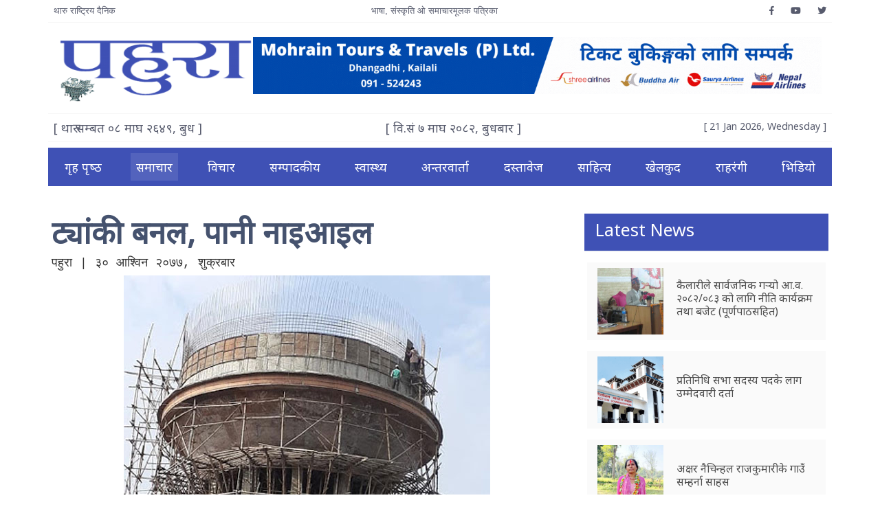

--- FILE ---
content_type: text/html; charset=UTF-8
request_url: https://pahura.com/2020/10/9897/
body_size: 13701
content:
<!DOCTYPE html>
<html lang="en-US">

<head>
    <!-- Required meta tags always come first -->
    <meta charset="UTF-8">
    <meta name="viewport" content="width=device-width, initial-scale=1, shrink-to-fit=no">
    <meta http-equiv="x-ua-compatible" content="ie=edge">
	<meta name="google-site-verification" content="MQEGLQZhB1FzqlKIuw4klx4thterwT9738d2X4MDURw" />
    <title>
        Pahura Daily |
        ट्यांकी बनल, पानी नाइआइल - Pahura Daily    </title>
    <meta name='robots' content='index, follow, max-image-preview:large, max-snippet:-1, max-video-preview:-1' />
	<style>img:is([sizes="auto" i], [sizes^="auto," i]) { contain-intrinsic-size: 3000px 1500px }</style>
	
<!-- Social Warfare v4.5.6 https://warfareplugins.com - BEGINNING OF OUTPUT -->
<style>
	@font-face {
		font-family: "sw-icon-font";
		src:url("https://pahura.com/wp-content/plugins/social-warfare/assets/fonts/sw-icon-font.eot?ver=4.5.6");
		src:url("https://pahura.com/wp-content/plugins/social-warfare/assets/fonts/sw-icon-font.eot?ver=4.5.6#iefix") format("embedded-opentype"),
		url("https://pahura.com/wp-content/plugins/social-warfare/assets/fonts/sw-icon-font.woff?ver=4.5.6") format("woff"),
		url("https://pahura.com/wp-content/plugins/social-warfare/assets/fonts/sw-icon-font.ttf?ver=4.5.6") format("truetype"),
		url("https://pahura.com/wp-content/plugins/social-warfare/assets/fonts/sw-icon-font.svg?ver=4.5.6#1445203416") format("svg");
		font-weight: normal;
		font-style: normal;
		font-display:block;
	}
</style>
<!-- Social Warfare v4.5.6 https://warfareplugins.com - END OF OUTPUT -->


	<!-- This site is optimized with the Yoast SEO plugin v26.8 - https://yoast.com/product/yoast-seo-wordpress/ -->
	<link rel="canonical" href="https://pahura.com/2020/10/9897/" />
	<meta property="og:locale" content="en_US" />
	<meta property="og:type" content="article" />
	<meta property="og:title" content="ट्यांकी बनल, पानी नाइआइल - Pahura Daily" />
	<meta property="og:description" content="कैलारीके स्थानीय शुद्ध पानी पिनासे वञ्चित राम दहितधनगढी, ३० कुवाँर । कैलारी गाउँपालिका अन्तर्गत टमान वडामे करोडौंके खानेपानी आयोजना निर्माणके कार्य हुइटी रहल बा । जौन अन्तर्गत हसुलिया, गदरिया, रतनपुर, रामपुर, बसौटी, उदासीपुर खानेपानी आयोजनाके ट्यांकी लगायतके निर्माण कार्य सम्पन्न होसेकल बा । मने पाइप बिछ्याइना लगायत अन्य काम आभिन बाँकी रहल ओरसे यहाँके उपभोक्ता समयमे शुद्ध खानेपानी [&hellip;]" />
	<meta property="og:url" content="https://pahura.com/2020/10/9897/" />
	<meta property="og:site_name" content="Pahura Daily" />
	<meta property="article:publisher" content="https://www.facebook.com/Pahura-Tharu-Daily-%e0%a4%aa%e0%a4%b9%e0%a5%81%e0%a4%b0%e0%a4%be-%e0%a4%a5%e0%a4%be%e0%a4%b0%e0%a5%81-%e0%a4%a6%e0%a5%88%e0%a4%a8%e0%a4%bf%e0%a4%95-662007364274223/" />
	<meta property="article:published_time" content="2020-10-16T05:53:31+00:00" />
	<meta property="article:modified_time" content="2020-10-16T05:53:32+00:00" />
	<meta property="og:image" content="https://pahura.com/wp-content/uploads/2020/10/khane-pani-tanky-11.jpg" />
	<meta property="og:image:width" content="533" />
	<meta property="og:image:height" content="711" />
	<meta property="og:image:type" content="image/jpeg" />
	<meta name="author" content="पहुरा" />
	<meta name="twitter:card" content="summary_large_image" />
	<meta name="twitter:label1" content="Written by" />
	<meta name="twitter:data1" content="पहुरा" />
	<script type="application/ld+json" class="yoast-schema-graph">{"@context":"https://schema.org","@graph":[{"@type":"Article","@id":"https://pahura.com/2020/10/9897/#article","isPartOf":{"@id":"https://pahura.com/2020/10/9897/"},"author":{"name":"पहुरा","@id":"https://pahura.com/#/schema/person/4a18b5d46b8e771f94a560d828fae245"},"headline":"ट्यांकी बनल, पानी नाइआइल","datePublished":"2020-10-16T05:53:31+00:00","dateModified":"2020-10-16T05:53:32+00:00","mainEntityOfPage":{"@id":"https://pahura.com/2020/10/9897/"},"wordCount":0,"commentCount":0,"publisher":{"@id":"https://pahura.com/#organization"},"image":{"@id":"https://pahura.com/2020/10/9897/#primaryimage"},"thumbnailUrl":"https://pahura.com/wp-content/uploads/2020/10/khane-pani-tanky-11.jpg","articleSection":["Featured","समाचार"],"inLanguage":"en-US","potentialAction":[{"@type":"CommentAction","name":"Comment","target":["https://pahura.com/2020/10/9897/#respond"]}]},{"@type":"WebPage","@id":"https://pahura.com/2020/10/9897/","url":"https://pahura.com/2020/10/9897/","name":"ट्यांकी बनल, पानी नाइआइल - Pahura Daily","isPartOf":{"@id":"https://pahura.com/#website"},"primaryImageOfPage":{"@id":"https://pahura.com/2020/10/9897/#primaryimage"},"image":{"@id":"https://pahura.com/2020/10/9897/#primaryimage"},"thumbnailUrl":"https://pahura.com/wp-content/uploads/2020/10/khane-pani-tanky-11.jpg","datePublished":"2020-10-16T05:53:31+00:00","dateModified":"2020-10-16T05:53:32+00:00","breadcrumb":{"@id":"https://pahura.com/2020/10/9897/#breadcrumb"},"inLanguage":"en-US","potentialAction":[{"@type":"ReadAction","target":["https://pahura.com/2020/10/9897/"]}]},{"@type":"ImageObject","inLanguage":"en-US","@id":"https://pahura.com/2020/10/9897/#primaryimage","url":"https://pahura.com/wp-content/uploads/2020/10/khane-pani-tanky-11.jpg","contentUrl":"https://pahura.com/wp-content/uploads/2020/10/khane-pani-tanky-11.jpg","width":533,"height":711},{"@type":"BreadcrumbList","@id":"https://pahura.com/2020/10/9897/#breadcrumb","itemListElement":[{"@type":"ListItem","position":1,"name":"Home","item":"https://pahura.com/"},{"@type":"ListItem","position":2,"name":"ट्यांकी बनल, पानी नाइआइल"}]},{"@type":"WebSite","@id":"https://pahura.com/#website","url":"https://pahura.com/","name":"Pahura Daily","description":"थारु भाषाके अनलाइन","publisher":{"@id":"https://pahura.com/#organization"},"potentialAction":[{"@type":"SearchAction","target":{"@type":"EntryPoint","urlTemplate":"https://pahura.com/?s={search_term_string}"},"query-input":{"@type":"PropertyValueSpecification","valueRequired":true,"valueName":"search_term_string"}}],"inLanguage":"en-US"},{"@type":"Organization","@id":"https://pahura.com/#organization","name":"Pahura","url":"https://pahura.com/","logo":{"@type":"ImageObject","inLanguage":"en-US","@id":"https://pahura.com/#/schema/logo/image/","url":"https://pahura.com/wp-content/uploads/2020/03/pahura-logo-transparent.png","contentUrl":"https://pahura.com/wp-content/uploads/2020/03/pahura-logo-transparent.png","width":1000,"height":354,"caption":"Pahura"},"image":{"@id":"https://pahura.com/#/schema/logo/image/"},"sameAs":["https://www.facebook.com/Pahura-Tharu-Daily-पहुरा-थारु-दैनिक-662007364274223/"]},{"@type":"Person","@id":"https://pahura.com/#/schema/person/4a18b5d46b8e771f94a560d828fae245","name":"पहुरा","image":{"@type":"ImageObject","inLanguage":"en-US","@id":"https://pahura.com/#/schema/person/image/","url":"https://secure.gravatar.com/avatar/62ceea25ffecfb12d29c3736eaf4011e235fa6c0d9e48cff50643df51d25cac4?s=96&d=mm&r=g","contentUrl":"https://secure.gravatar.com/avatar/62ceea25ffecfb12d29c3736eaf4011e235fa6c0d9e48cff50643df51d25cac4?s=96&d=mm&r=g","caption":"पहुरा"},"url":"https://pahura.com/author/prem/"}]}</script>
	<!-- / Yoast SEO plugin. -->


<link rel='dns-prefetch' href='//use.fontawesome.com' />
<link rel='dns-prefetch' href='//fonts.googleapis.com' />
<link rel='dns-prefetch' href='//www.googletagmanager.com' />
<link rel="alternate" type="application/rss+xml" title="Pahura Daily &raquo; ट्यांकी बनल, पानी नाइआइल Comments Feed" href="https://pahura.com/2020/10/9897/feed/" />

	<meta property="og:url" content="https://pahura.com/2020/10/9897/"/>
	<meta property="og:title" content="ट्यांकी बनल, पानी नाइआइल" />
	<meta property="og:type" content="news" />
	<meta property="og:site_name" content="Pahura Daily" />
	<meta property="fb:admin" content="" />
	<meta property="fb:app_id" content="742001506336655" />
	<!-- <meta property="og:image" content="" /> -->
	<script type="text/javascript">
/* <![CDATA[ */
window._wpemojiSettings = {"baseUrl":"https:\/\/s.w.org\/images\/core\/emoji\/16.0.1\/72x72\/","ext":".png","svgUrl":"https:\/\/s.w.org\/images\/core\/emoji\/16.0.1\/svg\/","svgExt":".svg","source":{"concatemoji":"https:\/\/pahura.com\/wp-includes\/js\/wp-emoji-release.min.js?ver=6.8.3"}};
/*! This file is auto-generated */
!function(s,n){var o,i,e;function c(e){try{var t={supportTests:e,timestamp:(new Date).valueOf()};sessionStorage.setItem(o,JSON.stringify(t))}catch(e){}}function p(e,t,n){e.clearRect(0,0,e.canvas.width,e.canvas.height),e.fillText(t,0,0);var t=new Uint32Array(e.getImageData(0,0,e.canvas.width,e.canvas.height).data),a=(e.clearRect(0,0,e.canvas.width,e.canvas.height),e.fillText(n,0,0),new Uint32Array(e.getImageData(0,0,e.canvas.width,e.canvas.height).data));return t.every(function(e,t){return e===a[t]})}function u(e,t){e.clearRect(0,0,e.canvas.width,e.canvas.height),e.fillText(t,0,0);for(var n=e.getImageData(16,16,1,1),a=0;a<n.data.length;a++)if(0!==n.data[a])return!1;return!0}function f(e,t,n,a){switch(t){case"flag":return n(e,"\ud83c\udff3\ufe0f\u200d\u26a7\ufe0f","\ud83c\udff3\ufe0f\u200b\u26a7\ufe0f")?!1:!n(e,"\ud83c\udde8\ud83c\uddf6","\ud83c\udde8\u200b\ud83c\uddf6")&&!n(e,"\ud83c\udff4\udb40\udc67\udb40\udc62\udb40\udc65\udb40\udc6e\udb40\udc67\udb40\udc7f","\ud83c\udff4\u200b\udb40\udc67\u200b\udb40\udc62\u200b\udb40\udc65\u200b\udb40\udc6e\u200b\udb40\udc67\u200b\udb40\udc7f");case"emoji":return!a(e,"\ud83e\udedf")}return!1}function g(e,t,n,a){var r="undefined"!=typeof WorkerGlobalScope&&self instanceof WorkerGlobalScope?new OffscreenCanvas(300,150):s.createElement("canvas"),o=r.getContext("2d",{willReadFrequently:!0}),i=(o.textBaseline="top",o.font="600 32px Arial",{});return e.forEach(function(e){i[e]=t(o,e,n,a)}),i}function t(e){var t=s.createElement("script");t.src=e,t.defer=!0,s.head.appendChild(t)}"undefined"!=typeof Promise&&(o="wpEmojiSettingsSupports",i=["flag","emoji"],n.supports={everything:!0,everythingExceptFlag:!0},e=new Promise(function(e){s.addEventListener("DOMContentLoaded",e,{once:!0})}),new Promise(function(t){var n=function(){try{var e=JSON.parse(sessionStorage.getItem(o));if("object"==typeof e&&"number"==typeof e.timestamp&&(new Date).valueOf()<e.timestamp+604800&&"object"==typeof e.supportTests)return e.supportTests}catch(e){}return null}();if(!n){if("undefined"!=typeof Worker&&"undefined"!=typeof OffscreenCanvas&&"undefined"!=typeof URL&&URL.createObjectURL&&"undefined"!=typeof Blob)try{var e="postMessage("+g.toString()+"("+[JSON.stringify(i),f.toString(),p.toString(),u.toString()].join(",")+"));",a=new Blob([e],{type:"text/javascript"}),r=new Worker(URL.createObjectURL(a),{name:"wpTestEmojiSupports"});return void(r.onmessage=function(e){c(n=e.data),r.terminate(),t(n)})}catch(e){}c(n=g(i,f,p,u))}t(n)}).then(function(e){for(var t in e)n.supports[t]=e[t],n.supports.everything=n.supports.everything&&n.supports[t],"flag"!==t&&(n.supports.everythingExceptFlag=n.supports.everythingExceptFlag&&n.supports[t]);n.supports.everythingExceptFlag=n.supports.everythingExceptFlag&&!n.supports.flag,n.DOMReady=!1,n.readyCallback=function(){n.DOMReady=!0}}).then(function(){return e}).then(function(){var e;n.supports.everything||(n.readyCallback(),(e=n.source||{}).concatemoji?t(e.concatemoji):e.wpemoji&&e.twemoji&&(t(e.twemoji),t(e.wpemoji)))}))}((window,document),window._wpemojiSettings);
/* ]]> */
</script>
<link rel='stylesheet' id='social-warfare-block-css-css' href='https://pahura.com/wp-content/plugins/social-warfare/assets/js/post-editor/dist/blocks.style.build.css?ver=6.8.3' type='text/css' media='all' />
<style id='wp-emoji-styles-inline-css' type='text/css'>

	img.wp-smiley, img.emoji {
		display: inline !important;
		border: none !important;
		box-shadow: none !important;
		height: 1em !important;
		width: 1em !important;
		margin: 0 0.07em !important;
		vertical-align: -0.1em !important;
		background: none !important;
		padding: 0 !important;
	}
</style>
<link rel='stylesheet' id='wp-block-library-css' href='https://pahura.com/wp-includes/css/dist/block-library/style.min.css?ver=6.8.3' type='text/css' media='all' />
<style id='classic-theme-styles-inline-css' type='text/css'>
/*! This file is auto-generated */
.wp-block-button__link{color:#fff;background-color:#32373c;border-radius:9999px;box-shadow:none;text-decoration:none;padding:calc(.667em + 2px) calc(1.333em + 2px);font-size:1.125em}.wp-block-file__button{background:#32373c;color:#fff;text-decoration:none}
</style>
<style id='global-styles-inline-css' type='text/css'>
:root{--wp--preset--aspect-ratio--square: 1;--wp--preset--aspect-ratio--4-3: 4/3;--wp--preset--aspect-ratio--3-4: 3/4;--wp--preset--aspect-ratio--3-2: 3/2;--wp--preset--aspect-ratio--2-3: 2/3;--wp--preset--aspect-ratio--16-9: 16/9;--wp--preset--aspect-ratio--9-16: 9/16;--wp--preset--color--black: #000000;--wp--preset--color--cyan-bluish-gray: #abb8c3;--wp--preset--color--white: #ffffff;--wp--preset--color--pale-pink: #f78da7;--wp--preset--color--vivid-red: #cf2e2e;--wp--preset--color--luminous-vivid-orange: #ff6900;--wp--preset--color--luminous-vivid-amber: #fcb900;--wp--preset--color--light-green-cyan: #7bdcb5;--wp--preset--color--vivid-green-cyan: #00d084;--wp--preset--color--pale-cyan-blue: #8ed1fc;--wp--preset--color--vivid-cyan-blue: #0693e3;--wp--preset--color--vivid-purple: #9b51e0;--wp--preset--gradient--vivid-cyan-blue-to-vivid-purple: linear-gradient(135deg,rgba(6,147,227,1) 0%,rgb(155,81,224) 100%);--wp--preset--gradient--light-green-cyan-to-vivid-green-cyan: linear-gradient(135deg,rgb(122,220,180) 0%,rgb(0,208,130) 100%);--wp--preset--gradient--luminous-vivid-amber-to-luminous-vivid-orange: linear-gradient(135deg,rgba(252,185,0,1) 0%,rgba(255,105,0,1) 100%);--wp--preset--gradient--luminous-vivid-orange-to-vivid-red: linear-gradient(135deg,rgba(255,105,0,1) 0%,rgb(207,46,46) 100%);--wp--preset--gradient--very-light-gray-to-cyan-bluish-gray: linear-gradient(135deg,rgb(238,238,238) 0%,rgb(169,184,195) 100%);--wp--preset--gradient--cool-to-warm-spectrum: linear-gradient(135deg,rgb(74,234,220) 0%,rgb(151,120,209) 20%,rgb(207,42,186) 40%,rgb(238,44,130) 60%,rgb(251,105,98) 80%,rgb(254,248,76) 100%);--wp--preset--gradient--blush-light-purple: linear-gradient(135deg,rgb(255,206,236) 0%,rgb(152,150,240) 100%);--wp--preset--gradient--blush-bordeaux: linear-gradient(135deg,rgb(254,205,165) 0%,rgb(254,45,45) 50%,rgb(107,0,62) 100%);--wp--preset--gradient--luminous-dusk: linear-gradient(135deg,rgb(255,203,112) 0%,rgb(199,81,192) 50%,rgb(65,88,208) 100%);--wp--preset--gradient--pale-ocean: linear-gradient(135deg,rgb(255,245,203) 0%,rgb(182,227,212) 50%,rgb(51,167,181) 100%);--wp--preset--gradient--electric-grass: linear-gradient(135deg,rgb(202,248,128) 0%,rgb(113,206,126) 100%);--wp--preset--gradient--midnight: linear-gradient(135deg,rgb(2,3,129) 0%,rgb(40,116,252) 100%);--wp--preset--font-size--small: 13px;--wp--preset--font-size--medium: 20px;--wp--preset--font-size--large: 36px;--wp--preset--font-size--x-large: 42px;--wp--preset--spacing--20: 0.44rem;--wp--preset--spacing--30: 0.67rem;--wp--preset--spacing--40: 1rem;--wp--preset--spacing--50: 1.5rem;--wp--preset--spacing--60: 2.25rem;--wp--preset--spacing--70: 3.38rem;--wp--preset--spacing--80: 5.06rem;--wp--preset--shadow--natural: 6px 6px 9px rgba(0, 0, 0, 0.2);--wp--preset--shadow--deep: 12px 12px 50px rgba(0, 0, 0, 0.4);--wp--preset--shadow--sharp: 6px 6px 0px rgba(0, 0, 0, 0.2);--wp--preset--shadow--outlined: 6px 6px 0px -3px rgba(255, 255, 255, 1), 6px 6px rgba(0, 0, 0, 1);--wp--preset--shadow--crisp: 6px 6px 0px rgba(0, 0, 0, 1);}:where(.is-layout-flex){gap: 0.5em;}:where(.is-layout-grid){gap: 0.5em;}body .is-layout-flex{display: flex;}.is-layout-flex{flex-wrap: wrap;align-items: center;}.is-layout-flex > :is(*, div){margin: 0;}body .is-layout-grid{display: grid;}.is-layout-grid > :is(*, div){margin: 0;}:where(.wp-block-columns.is-layout-flex){gap: 2em;}:where(.wp-block-columns.is-layout-grid){gap: 2em;}:where(.wp-block-post-template.is-layout-flex){gap: 1.25em;}:where(.wp-block-post-template.is-layout-grid){gap: 1.25em;}.has-black-color{color: var(--wp--preset--color--black) !important;}.has-cyan-bluish-gray-color{color: var(--wp--preset--color--cyan-bluish-gray) !important;}.has-white-color{color: var(--wp--preset--color--white) !important;}.has-pale-pink-color{color: var(--wp--preset--color--pale-pink) !important;}.has-vivid-red-color{color: var(--wp--preset--color--vivid-red) !important;}.has-luminous-vivid-orange-color{color: var(--wp--preset--color--luminous-vivid-orange) !important;}.has-luminous-vivid-amber-color{color: var(--wp--preset--color--luminous-vivid-amber) !important;}.has-light-green-cyan-color{color: var(--wp--preset--color--light-green-cyan) !important;}.has-vivid-green-cyan-color{color: var(--wp--preset--color--vivid-green-cyan) !important;}.has-pale-cyan-blue-color{color: var(--wp--preset--color--pale-cyan-blue) !important;}.has-vivid-cyan-blue-color{color: var(--wp--preset--color--vivid-cyan-blue) !important;}.has-vivid-purple-color{color: var(--wp--preset--color--vivid-purple) !important;}.has-black-background-color{background-color: var(--wp--preset--color--black) !important;}.has-cyan-bluish-gray-background-color{background-color: var(--wp--preset--color--cyan-bluish-gray) !important;}.has-white-background-color{background-color: var(--wp--preset--color--white) !important;}.has-pale-pink-background-color{background-color: var(--wp--preset--color--pale-pink) !important;}.has-vivid-red-background-color{background-color: var(--wp--preset--color--vivid-red) !important;}.has-luminous-vivid-orange-background-color{background-color: var(--wp--preset--color--luminous-vivid-orange) !important;}.has-luminous-vivid-amber-background-color{background-color: var(--wp--preset--color--luminous-vivid-amber) !important;}.has-light-green-cyan-background-color{background-color: var(--wp--preset--color--light-green-cyan) !important;}.has-vivid-green-cyan-background-color{background-color: var(--wp--preset--color--vivid-green-cyan) !important;}.has-pale-cyan-blue-background-color{background-color: var(--wp--preset--color--pale-cyan-blue) !important;}.has-vivid-cyan-blue-background-color{background-color: var(--wp--preset--color--vivid-cyan-blue) !important;}.has-vivid-purple-background-color{background-color: var(--wp--preset--color--vivid-purple) !important;}.has-black-border-color{border-color: var(--wp--preset--color--black) !important;}.has-cyan-bluish-gray-border-color{border-color: var(--wp--preset--color--cyan-bluish-gray) !important;}.has-white-border-color{border-color: var(--wp--preset--color--white) !important;}.has-pale-pink-border-color{border-color: var(--wp--preset--color--pale-pink) !important;}.has-vivid-red-border-color{border-color: var(--wp--preset--color--vivid-red) !important;}.has-luminous-vivid-orange-border-color{border-color: var(--wp--preset--color--luminous-vivid-orange) !important;}.has-luminous-vivid-amber-border-color{border-color: var(--wp--preset--color--luminous-vivid-amber) !important;}.has-light-green-cyan-border-color{border-color: var(--wp--preset--color--light-green-cyan) !important;}.has-vivid-green-cyan-border-color{border-color: var(--wp--preset--color--vivid-green-cyan) !important;}.has-pale-cyan-blue-border-color{border-color: var(--wp--preset--color--pale-cyan-blue) !important;}.has-vivid-cyan-blue-border-color{border-color: var(--wp--preset--color--vivid-cyan-blue) !important;}.has-vivid-purple-border-color{border-color: var(--wp--preset--color--vivid-purple) !important;}.has-vivid-cyan-blue-to-vivid-purple-gradient-background{background: var(--wp--preset--gradient--vivid-cyan-blue-to-vivid-purple) !important;}.has-light-green-cyan-to-vivid-green-cyan-gradient-background{background: var(--wp--preset--gradient--light-green-cyan-to-vivid-green-cyan) !important;}.has-luminous-vivid-amber-to-luminous-vivid-orange-gradient-background{background: var(--wp--preset--gradient--luminous-vivid-amber-to-luminous-vivid-orange) !important;}.has-luminous-vivid-orange-to-vivid-red-gradient-background{background: var(--wp--preset--gradient--luminous-vivid-orange-to-vivid-red) !important;}.has-very-light-gray-to-cyan-bluish-gray-gradient-background{background: var(--wp--preset--gradient--very-light-gray-to-cyan-bluish-gray) !important;}.has-cool-to-warm-spectrum-gradient-background{background: var(--wp--preset--gradient--cool-to-warm-spectrum) !important;}.has-blush-light-purple-gradient-background{background: var(--wp--preset--gradient--blush-light-purple) !important;}.has-blush-bordeaux-gradient-background{background: var(--wp--preset--gradient--blush-bordeaux) !important;}.has-luminous-dusk-gradient-background{background: var(--wp--preset--gradient--luminous-dusk) !important;}.has-pale-ocean-gradient-background{background: var(--wp--preset--gradient--pale-ocean) !important;}.has-electric-grass-gradient-background{background: var(--wp--preset--gradient--electric-grass) !important;}.has-midnight-gradient-background{background: var(--wp--preset--gradient--midnight) !important;}.has-small-font-size{font-size: var(--wp--preset--font-size--small) !important;}.has-medium-font-size{font-size: var(--wp--preset--font-size--medium) !important;}.has-large-font-size{font-size: var(--wp--preset--font-size--large) !important;}.has-x-large-font-size{font-size: var(--wp--preset--font-size--x-large) !important;}
:where(.wp-block-post-template.is-layout-flex){gap: 1.25em;}:where(.wp-block-post-template.is-layout-grid){gap: 1.25em;}
:where(.wp-block-columns.is-layout-flex){gap: 2em;}:where(.wp-block-columns.is-layout-grid){gap: 2em;}
:root :where(.wp-block-pullquote){font-size: 1.5em;line-height: 1.6;}
</style>
<link rel='stylesheet' id='social_warfare-css' href='https://pahura.com/wp-content/plugins/social-warfare/assets/css/style.min.css?ver=4.5.6' type='text/css' media='all' />
<link rel='stylesheet' id='Font_Awesome-css' href='https://use.fontawesome.com/releases/v5.6.1/css/all.css?ver=6.8.3' type='text/css' media='all' />
<link rel='stylesheet' id='Bootstrap_css-css' href='https://pahura.com/wp-content/themes/pahura-1/mdb/css/bootstrap.min.css?ver=6.8.3' type='text/css' media='all' />
<link rel='stylesheet' id='MDB-css' href='https://pahura.com/wp-content/themes/pahura-1/mdb/css/mdb.min.css?ver=6.8.3' type='text/css' media='all' />
<link rel='stylesheet' id='Style-css' href='https://pahura.com/wp-content/themes/pahura-1/css/style.min.css?ver=6.2.1' type='text/css' media='all' />
<link rel='stylesheet' id='Noto_Sans_font-css' href='https://fonts.googleapis.com/css?family=Noto+Sans&#038;display=swap&#038;ver=6.8.3' type='text/css' media='all' />
<link rel='stylesheet' id='Homepage_Style-css' href='https://pahura.com/wp-content/themes/pahura-1/css/homepage.css?ver=6.8.3' type='text/css' media='all' />
<script type="text/javascript" src="https://pahura.com/wp-includes/js/jquery/jquery.min.js?ver=3.7.1" id="jquery-core-js"></script>
<script type="text/javascript" src="https://pahura.com/wp-includes/js/jquery/jquery-migrate.min.js?ver=3.4.1" id="jquery-migrate-js"></script>
<link rel="https://api.w.org/" href="https://pahura.com/wp-json/" /><link rel="alternate" title="JSON" type="application/json" href="https://pahura.com/wp-json/wp/v2/posts/9897" /><link rel="EditURI" type="application/rsd+xml" title="RSD" href="https://pahura.com/xmlrpc.php?rsd" />
<meta name="generator" content="WordPress 6.8.3" />
<link rel='shortlink' href='https://pahura.com/?p=9897' />
<link rel="alternate" title="oEmbed (JSON)" type="application/json+oembed" href="https://pahura.com/wp-json/oembed/1.0/embed?url=https%3A%2F%2Fpahura.com%2F2020%2F10%2F9897%2F" />
<link rel="alternate" title="oEmbed (XML)" type="text/xml+oembed" href="https://pahura.com/wp-json/oembed/1.0/embed?url=https%3A%2F%2Fpahura.com%2F2020%2F10%2F9897%2F&#038;format=xml" />
<meta name="generator" content="Site Kit by Google 1.170.0" /><link rel="icon" href="https://pahura.com/wp-content/uploads/2020/03/cropped-pahura-logo-32x32.png" sizes="32x32" />
<link rel="icon" href="https://pahura.com/wp-content/uploads/2020/03/cropped-pahura-logo-192x192.png" sizes="192x192" />
<link rel="apple-touch-icon" href="https://pahura.com/wp-content/uploads/2020/03/cropped-pahura-logo-180x180.png" />
<meta name="msapplication-TileImage" content="https://pahura.com/wp-content/uploads/2020/03/cropped-pahura-logo-270x270.png" />
</head>

<body class="white">
        <!-- Topbar -->
    <div id="topbar" class="container mx-auto text-xs p-2 font-medium">
        <div class="d-flex justify-content-between">
            <div>
                थारु राष्ट्रिय दैनिक
            </div>
            <div>
               भाषा, संस्कृति ओ समाचारमूलक पत्रिका
           </div>
           <div class="d-flex">
                            <div class="ml-4">
                    <a href="https://www.facebook.com"><i class="fab fa-facebook-f"></i></a>
                </div>
                                        <div class="ml-4">
                    <a href="https://www.youtube.com"><i class="fab fa-youtube"></i></a>
                </div>
                                        <div class="ml-4">
                    <a href="https://www.twitter.com"><i class="fab fa-twitter"></i></a>
                </div>
                    </div>
    </div>
</div>

<div class="container py-3">
    <div class="d-block d-md-flex">
                    <a href="https://pahura.com">
                <img src="https://pahura.com/wp-content/uploads/2025/11/pahura-logo-transparent-300x106-1.png" alt="" style="height: 100px;">
            </a>
        
        <!-- Header Ad -->
                    <div class="ml-auto align-self-center mt-3 mt-md-0" style="max-height: 90px;">
                <div class="header-ad">
<figure class="wp-block-image size-large"><img decoding="async" src="https://pahura.com/wp-content/uploads/2023/03/mohrain-tours-and-travelsads-1.gif" alt=""/></figure>
</div>            </div>
                <!-- End of Header Ad -->
    </div>
</div>

<div class="container date-container mb-2 p-2">
    <div class="d-flex justify-content-between">
        <div class="d-none d-md-block">[ थारु सम्बत ०८ माघ २६४९, बुध ]</div>
        <div>[ वि.सं &#2413; माघ &#2408;&#2406;&#2414;&#2408;, बुधबार ]</div>
        <div class="small english-date">[ 21 Jan 2026, Wednesday ]</div>
    </div>
</div>

<!--Navbar-->
<nav class="navbar container navbar-expand-lg navbar-dark indigo z-depth-0">
    <button class="navbar-toggler" type="button" data-toggle="collapse" data-target="#navbarMenu"aria-controls="navbarMenu" aria-expanded="false" aria-label="Toggle navigation">
        <span class="navbar-toggler-icon"></span>
    </button>
    <div id="navbarMenu" class="collapse navbar-collapse"><ul id="menu-primary-menu" class="navbar-nav w-100 d-flex justify-content-between"><li itemscope="itemscope" itemtype="https://www.schema.org/SiteNavigationElement" id="menu-item-6316" class="menu-item menu-item-type-post_type menu-item-object-page menu-item-6316 nav-item"><a title="गृह पृष्‍ठ" href="https://pahura.com/home/" class="nav-link">गृह पृष्‍ठ</a></li>
<li itemscope="itemscope" itemtype="https://www.schema.org/SiteNavigationElement" id="menu-item-6195" class="menu-item menu-item-type-taxonomy menu-item-object-category current-post-ancestor current-menu-parent current-post-parent active menu-item-6195 nav-item"><a title="समाचार" href="https://pahura.com/category/%e0%a4%b8%e0%a4%ae%e0%a4%be%e0%a4%9a%e0%a4%be%e0%a4%b0/" class="nav-link">समाचार</a></li>
<li itemscope="itemscope" itemtype="https://www.schema.org/SiteNavigationElement" id="menu-item-6333" class="menu-item menu-item-type-taxonomy menu-item-object-category menu-item-6333 nav-item"><a title="विचार" href="https://pahura.com/category/%e0%a4%b5%e0%a4%bf%e0%a4%9a%e0%a4%be%e0%a4%b0/" class="nav-link">विचार</a></li>
<li itemscope="itemscope" itemtype="https://www.schema.org/SiteNavigationElement" id="menu-item-6334" class="menu-item menu-item-type-taxonomy menu-item-object-category menu-item-6334 nav-item"><a title="सम्पादकीय" href="https://pahura.com/category/%e0%a4%b8%e0%a4%ae%e0%a5%8d%e0%a4%aa%e0%a4%be%e0%a4%a6%e0%a4%95%e0%a5%80%e0%a4%af/" class="nav-link">सम्पादकीय</a></li>
<li itemscope="itemscope" itemtype="https://www.schema.org/SiteNavigationElement" id="menu-item-6197" class="menu-item menu-item-type-taxonomy menu-item-object-category menu-item-6197 nav-item"><a title="स्वास्थ्य" href="https://pahura.com/category/%e0%a4%b8%e0%a5%8d%e0%a4%b5%e0%a4%be%e0%a4%b8%e0%a5%8d%e0%a4%a5%e0%a5%8d%e0%a4%af/" class="nav-link">स्वास्थ्य</a></li>
<li itemscope="itemscope" itemtype="https://www.schema.org/SiteNavigationElement" id="menu-item-6331" class="menu-item menu-item-type-taxonomy menu-item-object-category menu-item-6331 nav-item"><a title="अन्तरवार्ता" href="https://pahura.com/category/%e0%a4%85%e0%a4%a8%e0%a5%8d%e0%a4%a4%e0%a4%b0%e0%a4%b5%e0%a4%be%e0%a4%b0%e0%a5%8d%e0%a4%a4%e0%a4%be/" class="nav-link">अन्तरवार्ता</a></li>
<li itemscope="itemscope" itemtype="https://www.schema.org/SiteNavigationElement" id="menu-item-6189" class="menu-item menu-item-type-taxonomy menu-item-object-category menu-item-6189 nav-item"><a title="दस्तावेज" href="https://pahura.com/category/%e0%a4%a6%e0%a4%b8%e0%a5%8d%e0%a4%a4%e0%a4%be%e0%a4%b5%e0%a5%87%e0%a4%9c/" class="nav-link">दस्तावेज</a></li>
<li itemscope="itemscope" itemtype="https://www.schema.org/SiteNavigationElement" id="menu-item-6196" class="menu-item menu-item-type-taxonomy menu-item-object-category menu-item-6196 nav-item"><a title="साहित्य" href="https://pahura.com/category/%e0%a4%b8%e0%a4%be%e0%a4%b9%e0%a4%bf%e0%a4%a4%e0%a5%8d%e0%a4%af/" class="nav-link">साहित्य</a></li>
<li itemscope="itemscope" itemtype="https://www.schema.org/SiteNavigationElement" id="menu-item-6357" class="menu-item menu-item-type-taxonomy menu-item-object-category menu-item-6357 nav-item"><a title="खेलकुद" href="https://pahura.com/category/%e0%a4%96%e0%a5%87%e0%a4%b2%e0%a4%95%e0%a5%81%e0%a4%a6/" class="nav-link">खेलकुद</a></li>
<li itemscope="itemscope" itemtype="https://www.schema.org/SiteNavigationElement" id="menu-item-6194" class="menu-item menu-item-type-taxonomy menu-item-object-category menu-item-6194 nav-item"><a title="राहरंगी" href="https://pahura.com/category/%e0%a4%b0%e0%a4%be%e0%a4%b9%e0%a4%b0%e0%a4%82%e0%a4%97%e0%a5%80/" class="nav-link">राहरंगी</a></li>
<li itemscope="itemscope" itemtype="https://www.schema.org/SiteNavigationElement" id="menu-item-6310" class="menu-item menu-item-type-post_type menu-item-object-page menu-item-6310 nav-item"><a title="भिडियो" href="https://pahura.com/videos/" class="nav-link">भिडियो</a></li>
</ul></div></nav>
<!--/.Navbar-->

<div class="my-4"></div>

<!-- Below Header Ad -->
<!-- End of Below Header Ad -->

<div id="fb-root"></div>

    <script async defer crossorigin="anonymous"
    src="https://connect.facebook.net/en_US/sdk.js#xfbml=1&version=v5.0&appId=742001506336655&autoLogAppEvents=1">
</script>

<div class="container px-md-1">
	<div class="row">
		<div class="col-md-8 p-3">
											<article>
										<h1 class="h1-responsive mdb-color-text font-weight-bolder">ट्यांकी बनल, पानी नाइआइल</h1>
					<div class="text-monospace mb-2">
						पहुरा |
						&#2409;&#2406; आश्विन &#2408;&#2406;&#2413;&#2413;, शुक्रबार											</div>

					<div>
											</div>

											<div class="text-center mb-4">
							<img class="img-fluid" src="https://pahura.com/wp-content/uploads/2020/10/khane-pani-tanky-11.jpg" alt="ट्यांकी बनल, पानी नाइआइल">
						</div>
					
					<div class="text-justify">
						<div class="swp_social_panel swp_horizontal_panel swp_flat_fresh  swp_default_full_color swp_individual_full_color swp_other_full_color scale-100  scale-" data-min-width="1100" data-float-color="#ffffff" data-float="none" data-float-mobile="none" data-transition="slide" data-post-id="9897" ><div class="nc_tweetContainer swp_share_button swp_facebook" data-network="facebook"><a class="nc_tweet swp_share_link" rel="nofollow noreferrer noopener" target="_blank" href="https://www.facebook.com/share.php?u=https%3A%2F%2Fpahura.com%2F2020%2F10%2F9897%2F" data-link="https://www.facebook.com/share.php?u=https%3A%2F%2Fpahura.com%2F2020%2F10%2F9897%2F"><span class="swp_count swp_hide"><span class="iconFiller"><span class="spaceManWilly"><i class="sw swp_facebook_icon"></i><span class="swp_share">Share</span></span></span></span></a></div><div class="nc_tweetContainer swp_share_button swp_twitter" data-network="twitter"><a class="nc_tweet swp_share_link" rel="nofollow noreferrer noopener" target="_blank" href="https://twitter.com/intent/tweet?text=%E0%A4%9F%E0%A5%8D%E0%A4%AF%E0%A4%BE%E0%A4%82%E0%A4%95%E0%A5%80+%E0%A4%AC%E0%A4%A8%E0%A4%B2%2C+%E0%A4%AA%E0%A4%BE%E0%A4%A8%E0%A5%80+%E0%A4%A8%E0%A4%BE%E0%A4%87%E0%A4%86%E0%A4%87%E0%A4%B2&url=https%3A%2F%2Fpahura.com%2F2020%2F10%2F9897%2F" data-link="https://twitter.com/intent/tweet?text=%E0%A4%9F%E0%A5%8D%E0%A4%AF%E0%A4%BE%E0%A4%82%E0%A4%95%E0%A5%80+%E0%A4%AC%E0%A4%A8%E0%A4%B2%2C+%E0%A4%AA%E0%A4%BE%E0%A4%A8%E0%A5%80+%E0%A4%A8%E0%A4%BE%E0%A4%87%E0%A4%86%E0%A4%87%E0%A4%B2&url=https%3A%2F%2Fpahura.com%2F2020%2F10%2F9897%2F"><span class="swp_count swp_hide"><span class="iconFiller"><span class="spaceManWilly"><i class="sw swp_twitter_icon"></i><span class="swp_share">Tweet</span></span></span></span></a></div><div class="nc_tweetContainer swp_share_button swp_linkedin" data-network="linkedin"><a class="nc_tweet swp_share_link" rel="nofollow noreferrer noopener" target="_blank" href="https://www.linkedin.com/cws/share?url=https%3A%2F%2Fpahura.com%2F2020%2F10%2F9897%2F" data-link="https://www.linkedin.com/cws/share?url=https%3A%2F%2Fpahura.com%2F2020%2F10%2F9897%2F"><span class="swp_count swp_hide"><span class="iconFiller"><span class="spaceManWilly"><i class="sw swp_linkedin_icon"></i><span class="swp_share">Share</span></span></span></span></a></div><div class="nc_tweetContainer swp_share_button total_shares total_sharesalt" ><span class="swp_count ">0 <span class="swp_label">Shares</span></span></div></div>
<p class="has-text-align-center has-vivid-purple-color has-text-color" style="font-size:25px"><strong>कैलारीके स्थानीय शुद्ध पानी पिनासे वञ्चित<br></strong></p>



<p><strong>राम दहित<br>धनगढी, ३० कुवाँर । </strong>कैलारी गाउँपालिका अन्तर्गत टमान वडामे करोडौंके खानेपानी आयोजना निर्माणके कार्य हुइटी रहल बा । जौन अन्तर्गत हसुलिया, गदरिया, रतनपुर, रामपुर, बसौटी, उदासीपुर खानेपानी आयोजनाके ट्यांकी लगायतके निर्माण कार्य सम्पन्न होसेकल बा । मने पाइप बिछ्याइना लगायत अन्य काम आभिन बाँकी रहल ओरसे यहाँके उपभोक्ता समयमे शुद्ध खानेपानी प्रयोग कैनासे वञ्चित हुइल बाटैं ।</p>



<p>हसुलिया खानेपानी तथा सरसफाई उपभोक्ता समितिके अध्यक्ष भोला चौधरी खानेपानी ट्यांकी निर्माण हुइलसंगे पाइप बिछ्याइना काम फेन सम्पन्न हुइल बटैलै । मने हसुलिया–बढैपुर रोड लगायत पाइप बिछ्याइल ठाउँमे सडक विस्तारके कामसे पाइप फुटल बा । ठाउँ ठाउँमे फुटल पाइपहे पुनः मर्मत ओ अन्यत्र सारे पर्ना ओ विद्युतके लाग ट्रान्सफर्मर जडान करे पर्ना रहल ओरसे खानेपानी सञ्चालनमे ढिलाइ हुइल अध्यक्ष चौधरी बटैलै ।</p>



<p>२०७० मे निर्माण सुरु होके हसुलिया खानेपानी योजना ५ बरसभित्रे निर्माण कार्य सम्पन्न हुइ पर्ना रहे । मने समयमे आवश्यक बजेट विनियोजित नाइ होके हसुलिया खानेपानी लगायत यी गाउँपालिका अन्र्तगतके सक्कु खानेपानी योजना अलपत्र परल हो ।</p>



<p>गाउँपालिकाके प्रवक्ता तथा वडा नम्बर ७ के वडाध्यक्ष कमलप्रसाद चौधरी समयमे आयोजना सम्पन्न करक लाग अपनेहुक्रे खानेपानी उपभोक्ता समितिहे दवाफ डेना करल बटैलै । मने संघीय सरकारके बजेट ओ खानेपानी तथा सरसफाई डिभिजन कार्यालय कैलाली अन्र्तगतके योजना रहल ओरसे आवश्यक बजेट नाइहोके आयोजनाके निर्माण कार्य लम्ब्याइटी गैल अध्यक्ष चौधरीके कहाइ रहल बा ।</p>



<p>खानेपानी तथा सरसफाई डिभिजन कार्यालय कैलालीके इन्जिनियर गणेश उपाध्याय यी बरस न्यून बजेट रहल ओरसे सम्पन्न हुइल योजना फेन सञ्चालनमे ढिलाइ हुइ सेक्ना बटैलै ।</p>



<p>हसुलिया, रतनपुर, लोहरपुर, रामपुर, उदासीपुर, गदरिया खानेपानी योजना यिहे बरस सञ्चालन कैके हस्तान्तरण कैना लक्ष्य रहल इन्जिनियर उपाध्याय बटैलै । मने सम्पन्न हुइल योजनाके फेन विद्युत जडान लगायत आभिन टमान काम बाँकी रहल ओ ओकर लाग न्यून बजेटसे नाइ पुुग्ना हुइल ओरसे सञ्चालनमे ढिलाई हुइल हो ।</p>



<p>‘खोनेपानी योजनाके लाग आवश्यक पाइप गैल बरस किन सेकल बाटी’, इन्जिनियर उपाध्याय कहलै– ‘यी बरस बजेट न्यून बा, योजना सम्पन्नके लाग आवश्यक बजेट मन्त्रालयसे माग करले बाटी ।’</p>



<p>इन्जिनियर उपाध्याय आघे कहलै–‘बजेट टे ठोर ठोर सक्कु योजनामे छुट्याइल बा, उ बजेटसे ढिउर चीज निर्माण हुइ नाइ सेक्ना ओ बाँकी रहल संरचना निर्माण हुइ नाइ सेकल ओ विद्युतीकरण, कनेक्सन लगायतके काम कैना बाँकी रहल बा । थप बजेट समयमे आइ कलेसे यिहे आर्थिक बरसभित्रे खानेपानी सञ्चालनमे आइसेकी ।’</p>



<p>ढिउर बरससे सञ्चालनमे रहल मने सम्पन्न हुइ नाइ सेकल कैलाली ओ कञ्चनपुरमे रहल क्रोनिक प्रोजेक्टके लाग खानेपानी तथा सरसफाई डिभिजन कार्यालय कैलाली यी बरस ३९ करोड थप बजेट मन्त्रालयसे माग करले बा ।</p>



<p>गाउँपालिका भिट्टर निर्माधिन सक्कु खानेपानी योजना सञ्चालनमे अइलेसे साधारण नल्का तथा आर्सेनिकयुक्त पानी पिटी रहल यहाँके उपभोक्ता शुद्ध खानेपानी उपभोग करे पैना बाटै ।</p>
<div class="swp_social_panel swp_horizontal_panel swp_flat_fresh  swp_default_full_color swp_individual_full_color swp_other_full_color scale-100  scale-" data-min-width="1100" data-float-color="#ffffff" data-float="none" data-float-mobile="none" data-transition="slide" data-post-id="9897" ><div class="nc_tweetContainer swp_share_button swp_facebook" data-network="facebook"><a class="nc_tweet swp_share_link" rel="nofollow noreferrer noopener" target="_blank" href="https://www.facebook.com/share.php?u=https%3A%2F%2Fpahura.com%2F2020%2F10%2F9897%2F" data-link="https://www.facebook.com/share.php?u=https%3A%2F%2Fpahura.com%2F2020%2F10%2F9897%2F"><span class="swp_count swp_hide"><span class="iconFiller"><span class="spaceManWilly"><i class="sw swp_facebook_icon"></i><span class="swp_share">Share</span></span></span></span></a></div><div class="nc_tweetContainer swp_share_button swp_twitter" data-network="twitter"><a class="nc_tweet swp_share_link" rel="nofollow noreferrer noopener" target="_blank" href="https://twitter.com/intent/tweet?text=%E0%A4%9F%E0%A5%8D%E0%A4%AF%E0%A4%BE%E0%A4%82%E0%A4%95%E0%A5%80+%E0%A4%AC%E0%A4%A8%E0%A4%B2%2C+%E0%A4%AA%E0%A4%BE%E0%A4%A8%E0%A5%80+%E0%A4%A8%E0%A4%BE%E0%A4%87%E0%A4%86%E0%A4%87%E0%A4%B2&url=https%3A%2F%2Fpahura.com%2F2020%2F10%2F9897%2F" data-link="https://twitter.com/intent/tweet?text=%E0%A4%9F%E0%A5%8D%E0%A4%AF%E0%A4%BE%E0%A4%82%E0%A4%95%E0%A5%80+%E0%A4%AC%E0%A4%A8%E0%A4%B2%2C+%E0%A4%AA%E0%A4%BE%E0%A4%A8%E0%A5%80+%E0%A4%A8%E0%A4%BE%E0%A4%87%E0%A4%86%E0%A4%87%E0%A4%B2&url=https%3A%2F%2Fpahura.com%2F2020%2F10%2F9897%2F"><span class="swp_count swp_hide"><span class="iconFiller"><span class="spaceManWilly"><i class="sw swp_twitter_icon"></i><span class="swp_share">Tweet</span></span></span></span></a></div><div class="nc_tweetContainer swp_share_button swp_linkedin" data-network="linkedin"><a class="nc_tweet swp_share_link" rel="nofollow noreferrer noopener" target="_blank" href="https://www.linkedin.com/cws/share?url=https%3A%2F%2Fpahura.com%2F2020%2F10%2F9897%2F" data-link="https://www.linkedin.com/cws/share?url=https%3A%2F%2Fpahura.com%2F2020%2F10%2F9897%2F"><span class="swp_count swp_hide"><span class="iconFiller"><span class="spaceManWilly"><i class="sw swp_linkedin_icon"></i><span class="swp_share">Share</span></span></span></span></a></div><div class="nc_tweetContainer swp_share_button total_shares total_sharesalt" ><span class="swp_count ">0 <span class="swp_label">Shares</span></span></div></div><div class="swp-content-locator"></div>					</div>

					<!-- Above Comments Ads -->
					<div>
													<div class="text-center my-3">
<p class="has-text-align-center"></p>
</div><div class="text-center my-3">
<figure class="wp-block-image size-full"><img fetchpriority="high" decoding="async" width="1130" height="763" src="https://pahura.com/wp-content/uploads/2026/01/gauriganga-advs.jpg" alt="" class="wp-image-43818" srcset="https://pahura.com/wp-content/uploads/2026/01/gauriganga-advs.jpg 1130w, https://pahura.com/wp-content/uploads/2026/01/gauriganga-advs-300x203.jpg 300w, https://pahura.com/wp-content/uploads/2026/01/gauriganga-advs-1024x691.jpg 1024w, https://pahura.com/wp-content/uploads/2026/01/gauriganga-advs-768x519.jpg 768w" sizes="(max-width: 1130px) 100vw, 1130px" /></figure>
</div><div class="text-center my-3">
<figure class="wp-block-image size-large"><img decoding="async" width="1024" height="541" src="https://pahura.com/wp-content/uploads/2026/01/dailo-advs-1024x541.jpg" alt="" class="wp-image-43790" srcset="https://pahura.com/wp-content/uploads/2026/01/dailo-advs-1024x541.jpg 1024w, https://pahura.com/wp-content/uploads/2026/01/dailo-advs-300x159.jpg 300w, https://pahura.com/wp-content/uploads/2026/01/dailo-advs-768x406.jpg 768w, https://pahura.com/wp-content/uploads/2026/01/dailo-advs.jpg 1200w" sizes="(max-width: 1024px) 100vw, 1024px" /></figure>
</div>											</div>
					<!-- End of Above Comments Ads -->

											<div>
							<div class="bg-blue p-2 white-text">
	<h4 class="h4-responsive">जनाअवजको टिप्पणीहरू</h4>
</div>
<div class="border grey lighten-5 p-2">
	<div class="fb-comments" data-href="https://pahura.com/2020/10/9897/" data-width="100%" data-numposts="10"></div>
</div>						</div>
					
				</article>
				<!-- End of article -->

						</div>
		<div class="col-md-4 p-3">
			<div class="borde">
	<!-- Sidebar Top Ad -->
		<!-- End of Sidebar Top Ad -->

	<div class="py-2 px-3 indigo border-bottom mb-3">
		<h4 class="h4-responsive white-text">Latest News</h4>
	</div>
				<div class="row py-2 mx-1 grey lighten-5 mb-3">
				<div class="col-4 pr-1">
											<a href="https://pahura.com/2025/06/41438/">
							<img class="img-fluid" src="https://pahura.com/wp-content/uploads/2025/06/kaaaaaaaaaaaa-150x150.jpg" alt="कैलारीले सार्वजनिक गर्‍यो आ.व. २०८२/०८३ को लागि नीति कार्यक्रम तथा बजेट (पूर्णपाठसहित)" >
						</a>
									</div>
				<div class="col-8 d-flex">
					<div class="align-self-center w-100">
						<a href="https://pahura.com/2025/06/41438/" class="dark-grey-text">
							<h6 class="h6-responsive">कैलारीले सार्वजनिक गर्‍यो आ.व. २०८२/०८३ को लागि नीति कार्यक्रम तथा बजेट (पूर्णपाठसहित)</h6>
						</a>
					</div>
				</div>
			</div>
						<div class="row py-2 mx-1 grey lighten-5 mb-3">
				<div class="col-4 pr-1">
											<a href="https://pahura.com/2026/01/51765/">
							<img class="img-fluid" src="https://pahura.com/wp-content/uploads/2026/01/elections-150x150.gif" alt="प्रतिनिधि सभा सदस्य पदके लाग उम्मेदवारी दर्ता" >
						</a>
									</div>
				<div class="col-8 d-flex">
					<div class="align-self-center w-100">
						<a href="https://pahura.com/2026/01/51765/" class="dark-grey-text">
							<h6 class="h6-responsive">प्रतिनिधि सभा सदस्य पदके लाग उम्मेदवारी दर्ता</h6>
						</a>
					</div>
				</div>
			</div>
						<div class="row py-2 mx-1 grey lighten-5 mb-3">
				<div class="col-4 pr-1">
											<a href="https://pahura.com/2026/01/51761/">
							<img class="img-fluid" src="https://pahura.com/wp-content/uploads/2026/01/Rajkumari-chy-150x150.jpg" alt="अक्षर नैचिन्हल राजकुमारीके गाउँ सम्हर्ना साहस" >
						</a>
									</div>
				<div class="col-8 d-flex">
					<div class="align-self-center w-100">
						<a href="https://pahura.com/2026/01/51761/" class="dark-grey-text">
							<h6 class="h6-responsive">अक्षर नैचिन्हल राजकुमारीके गाउँ सम्हर्ना साहस</h6>
						</a>
					</div>
				</div>
			</div>
						<div class="row py-2 mx-1 grey lighten-5 mb-3">
				<div class="col-4 pr-1">
											<a href="https://pahura.com/2026/01/51757/">
							<img class="img-fluid" src="https://pahura.com/wp-content/uploads/2026/01/music-award-150x150.jpg" alt="उत्कृष्टहे म्युजिक अवार्ड प्रदान" >
						</a>
									</div>
				<div class="col-8 d-flex">
					<div class="align-self-center w-100">
						<a href="https://pahura.com/2026/01/51757/" class="dark-grey-text">
							<h6 class="h6-responsive">उत्कृष्टहे म्युजिक अवार्ड प्रदान</h6>
						</a>
					</div>
				</div>
			</div>
						<div class="row py-2 mx-1 grey lighten-5 mb-3">
				<div class="col-4 pr-1">
											<a href="https://pahura.com/2026/01/51753/">
							<img class="img-fluid" src="https://pahura.com/wp-content/uploads/2026/01/pyare-150x150.jpg" alt="प्यारेलाल राना कैलाली क्षेत्र ५ से स्वतन्त्र उम्मेदवारी" >
						</a>
									</div>
				<div class="col-8 d-flex">
					<div class="align-self-center w-100">
						<a href="https://pahura.com/2026/01/51753/" class="dark-grey-text">
							<h6 class="h6-responsive">प्यारेलाल राना कैलाली क्षेत्र ५ से स्वतन्त्र उम्मेदवारी</h6>
						</a>
					</div>
				</div>
			</div>
						<div class="row py-2 mx-1 grey lighten-5 mb-3">
				<div class="col-4 pr-1">
											<a href="https://pahura.com/2026/01/51748/">
							<img class="img-fluid" src="https://pahura.com/wp-content/uploads/2026/01/nepali-congress-150x150.jpg" alt="कांग्रेस कैलालीमे पाँचु क्षेत्रके लाग उम्मेदवार टुङ्गो" >
						</a>
									</div>
				<div class="col-8 d-flex">
					<div class="align-self-center w-100">
						<a href="https://pahura.com/2026/01/51748/" class="dark-grey-text">
							<h6 class="h6-responsive">कांग्रेस कैलालीमे पाँचु क्षेत्रके लाग उम्मेदवार टुङ्गो</h6>
						</a>
					</div>
				</div>
			</div>
						<div class="row py-2 mx-1 grey lighten-5 mb-3">
				<div class="col-4 pr-1">
											<a href="https://pahura.com/2026/01/51745/">
							<img class="img-fluid" src="https://pahura.com/wp-content/uploads/2026/01/ramjanaki-150x150.jpg" alt="श्रीराम जानकी सामुदायिक वनके ११औं वार्षिक साधारण सभा" >
						</a>
									</div>
				<div class="col-8 d-flex">
					<div class="align-self-center w-100">
						<a href="https://pahura.com/2026/01/51745/" class="dark-grey-text">
							<h6 class="h6-responsive">श्रीराम जानकी सामुदायिक वनके ११औं वार्षिक साधारण सभा</h6>
						</a>
					</div>
				</div>
			</div>
			
	<!-- Sidebar Bottom Ad -->
		<!-- Facebook Page Iframe -->
	<!-- Facebook Page -->
<!-- End of Facebook Page -->
</div>		</div>
	</div>
</div>
<!-- End of container -->
<footer class="mt-5">
	<div class="container">
		<div class="row">
			<div class="col-md-6">
									<div class="footer-logo"><img width="300" height="106" src="https://pahura.com/wp-content/uploads/2020/03/pahura-logo-transparent-300x106.png" class="image wp-image-6358  attachment-medium size-medium" alt="" style="max-width: 100%; height: auto;" decoding="async" srcset="https://pahura.com/wp-content/uploads/2020/03/pahura-logo-transparent-300x106.png 300w, https://pahura.com/wp-content/uploads/2020/03/pahura-logo-transparent-768x272.png 768w, https://pahura.com/wp-content/uploads/2020/03/pahura-logo-transparent.png 1000w" sizes="(max-width: 300px) 100vw, 300px" /></div>							</div>
			<div class="col-md-6 d-flex">
				<div class="footer-social-links d-flex w-100 align-self-center justify-content-between py-3">
											<div>
							<a class="btn  z-depth-0" href="https://www.facebook.com">Facebook <i class="fab fa-facebook-f fa-lg ml-2"></i></a>
						</div>
																<div>
							<a class="btn z-depth-0" href="https://www.twitter.com">Twitter <i class="fab fa-twitter fa-lg ml-2"></i></a>
						</div>
																<div>
							<a class="btn z-depth-0" href="https://www.youtube.com">Youtube <i class="fab fa-youtube fa-lg ml-2"></i></a>
						</div>
									</div>
			</div>
		</div>
		<div class="my-sm-2 my-md-5"></div>
		<div class="row">
			<div class="col-md-6">
				<div class="footer-contact">
					<ul class="list-unstyled">
						<li><label>मुख्य कार्यालय:</label> वडा नम्बर ८, शिबनगर पूल, नमस्ते सहकारी भवन, कैलाली</li>
 						<!-- <li><label>फोन नम्बर:</label> (+९७७) ०९-१६९४३८९</li> -->
						<li><label>मोबाईल:</label> +९७७ ९८४८४२२२०७, ९८४८४९४५१८</li>
						<li><label>ईमेल:</label> dailypahura@gmail.com</li>
						<li><label>विज्ञापनका लागि सम्पर्क: </label> 9804643335</li>
						<li><label>जि.प्र.का.कै. दर्ता नं.: </label> ४५/०६०/०६१</li>
					</ul>
				</div>
			</div>
			<div class="col-md-6">
				<div class="d-flex">
					<ul class="list-unstyled owners-list flex-fill">
						<li>पहुरा मिडिया प्रा.लि.से प्रकाशित पहुरा थारु दैनिकके अनलाइन संस्करण</li>
					</ul>
					<ul class="list-unstyled owners-list flex-fill flex-shrink-0">
						<li class="head">अध्यक्ष</li>
						<li>बंशीराम डंगौरा थारु (स्माइल)</li>
					</ul>
					<ul class="list-unstyled owners-list flex-fill flex-shrink-0">
						<li class="link"><a href="https://pahura.com/our-team/">हमार टीम</a></li>
					</ul>
				</div>
									<div class="bg-primary text-white p-4 rounded text-justify">
						<div>			<div class="textwidget"><p>‘पहुरा’ के अर्थ कोसेली, उपहार हो । सहजुल भाषामे टरटिहुवार, कौनो विशेष अवस्थामे चेलीबेटिहुकन वा डुरिक इष्टमित्रहुुकन भेटे जाइबर लैजिना फलफूल, खानपानके परिकारहे फेन बुझे सेकजाइठ ।<br />
वि.सं २०६० सालसे पहुरा थारु साप्ताहिकके रुपमे प्रकाशित हुइटी २०६६ चैत ३१ गतेसे दैनिक प्रकाशन हुइटी आइल हो । प्रेस काउन्सिल नेपाल यि दैनिकहे थारु भाषा ओ पत्रकारितामे विशेष योगदान करल बाफत २०६७ सालमे ‘भाषागत पत्रकारिता पुरस्कार’से सम्मानित करल रहे । प्रेस काउन्सिल नेपालके वर्गीकरण नतिजा अनुसार २०६८ से नियमित ‘क’ वर्गमे परटी आइल बा ।</p>
</div>
		</div>					</div>
							</div>
		</div>
	</div>
	<div class="container text-center grey lighten-5 p-4">
		Powered by: <a class="mdb-color-text text-monospace" href=""> Mohrain WebSoft</a>
		<!-- Developer Manoj Bhatta https://www.manojbhatta.com.np -->
	</div>
</footer>
<script type="speculationrules">
{"prefetch":[{"source":"document","where":{"and":[{"href_matches":"\/*"},{"not":{"href_matches":["\/wp-*.php","\/wp-admin\/*","\/wp-content\/uploads\/*","\/wp-content\/*","\/wp-content\/plugins\/*","\/wp-content\/themes\/pahura-1\/*","\/*\\?(.+)"]}},{"not":{"selector_matches":"a[rel~=\"nofollow\"]"}},{"not":{"selector_matches":".no-prefetch, .no-prefetch a"}}]},"eagerness":"conservative"}]}
</script>
<script type="text/javascript" id="social_warfare_script-js-extra">
/* <![CDATA[ */
var socialWarfare = {"addons":[],"post_id":"9897","variables":{"emphasizeIcons":false,"powered_by_toggle":false,"affiliate_link":"https:\/\/warfareplugins.com"},"floatBeforeContent":""};
/* ]]> */
</script>
<script type="text/javascript" src="https://pahura.com/wp-content/plugins/social-warfare/assets/js/script.min.js?ver=4.5.6" id="social_warfare_script-js"></script>
<script type="text/javascript" src="https://pahura.com/wp-content/themes/pahura-1/mdb/js/jquery-3.4.1.min.js?ver=3.3.1" id="jQuery-js"></script>
<script type="text/javascript" src="https://pahura.com/wp-content/themes/pahura-1/mdb/js/popper.min.js?ver=1.0.0" id="Tether-js"></script>
<script type="text/javascript" src="https://pahura.com/wp-content/themes/pahura-1/mdb/js/bootstrap.min.js?ver=1.0.0" id="Bootstrap-js"></script>
<script type="text/javascript" src="https://pahura.com/wp-content/themes/pahura-1/mdb/js/mdb.min.js?ver=1.0.0" id="MDB-js"></script>
<script type="text/javascript"> var swp_nonce = "92f61cdad8";function parentIsEvil() { var html = null; try { var doc = top.location.pathname; } catch(err){ }; if(typeof doc === "undefined") { return true } else { return false }; }; if (parentIsEvil()) { top.location = self.location.href; };var url = "https://pahura.com/2020/10/9897/";if(url.indexOf("stfi.re") != -1) { var canonical = ""; var links = document.getElementsByTagName("link"); for (var i = 0; i &lt; links.length; i ++) { if (links[i].getAttribute(&quot;rel&quot;) === &quot;canonical&quot;) { canonical = links[i].getAttribute(&quot;href&quot;)}}; canonical = canonical.replace(&quot;?sfr=1&quot;, &quot;&quot;);top.location = canonical; console.log(canonical);};var swpFloatBeforeContent = false; var swp_ajax_url = &quot;https://pahura.com/wp-admin/admin-ajax.php&quot;; var swp_post_id = &quot;9897&quot;;var swpClickTracking = false;</script><script>
	jQuery(document).ready(function($) {
		new WOW().init();
		$('[data-toggle="tooltip"]').tooltip()
	});
</script>
</body>
</html>

--- FILE ---
content_type: text/css
request_url: https://pahura.com/wp-content/themes/pahura-1/css/style.min.css?ver=6.2.1
body_size: 924
content:
html{scroll-behavior:smooth}body{color:#333;background-color:#fff;font:18px 'Noto Sans',sans-serif!important}::-webkit-scrollbar{width:15px}::-webkit-scrollbar-track{background:#f1f1f1}::-webkit-scrollbar-thumb{background:#3f51b5}::-webkit-scrollbar-thumb:hover{background:#ff5722}.text-title-link{color:#575858}.text-title-link:hover{color:#3f51b5}.hover-indigo{transition:all .5s ease;background:linear-gradient(to right,#3f51b5 50%,#fff 50%);background-size:200% 100%;background-position:right}.hover-indigo:hover,.hover-indigo:hover a{background-position:left;color:#fff!important}.full-width-ad{width:100%}#topbar{border-bottom:1px solid #f6f6f6}#topbar,#topbar a{color:#575b6d;font:400 13px 'Montserrat',sans-serif}#topbar a:hover{color:#3f51b5}.date-container{border-top:1px solid #f6f6f6;border-bottom:1px solid #f6f6f6;color:#575b6d;font-weight:400}.date-container .english-date{font-weight:500}.page-heading{display:flex;color:#ff5722;padding:10px;max-width:600px;margin:25px auto}.page-heading:before,.page-heading:after{content:'';margin:auto 1em;border-bottom:1px solid #c9c9c9;flex:1}.page-heading h1{position:relative;padding:.25em 2em;overflow:hidden;background:linear-gradient(currentcolor,currentcolor) no-repeat top center,linear-gradient(currentcolor,currentcolor) no-repeat bottom center;background-size:calc(100% - 1.65em) 1.1px}.page-heading h1:before,.page-heading h1:after{content:'';position:absolute;top:0;left:0;bottom:0;right:0;border:1.5px solid #ff5722;border-top:none;border-bottom:none;transform:skew(45deg)}.page-heading h1:after{transform:skew(-45deg)}.post-card{transition:1s ease}.post-card:hover{box-shadow:0 1px 3px 0 rgba(0,0,0,.16),0 1px 5px 0 rgba(0,0,0,.12)!important}.post-card .post-thumbnail{height:210px}.post-card .post-title{transition:.5s color}.post-card .post-title:hover{color:#ff5722!important}.video-container{text-align:center}.video-container iframe{width:100%!important;height:auto!important;min-height:350px}.embed-container{position:relative;padding-bottom:56.25%;overflow:hidden;max-width:100%;height:auto}.embed-container iframe,.embed-container object,.embed-container embed{position:absolute;top:0;left:0;width:100%;height:100%}.epaper-card{position:relative}.epaper-card .title-container{position:absolute;bottom:0;background-color:rgb(39 56 157);color:#fff;width:100%;padding:10px 15px;font-size:18px}.epaper-card .download-container{position:absolute;top:100%;left:0;right:0;overflow:hidden;display:flex;flex-direction:column;background-color:#f7f7f7;-moz-box-shadow:0 1px 3px 0 rgba(0,0,0,0.14);-webkit-box-shadow:0 1px 3px 0 rgba(0,0,0,0.14);box-shadow:0 1px 3px 0 rgba(0,0,0,0.14);color:#ff5722;width:100%;height:0;transition:.5s ease}.epaper-card:hover .download-container{height:100%;top:0;padding:15px;transform:scale(1.01)}.epaper-card .download-container .file-details{color:#4c4948;font-size:18px}.pagination{justify-content:center;align-items:center;background-color:#f7f7f7;border-radius:0;padding:10px}.pagination .page-numbers{margin:auto 5px;padding:10px 16px;background-color:#fff;color:#3f51b5}.pagination .page-numbers:hover{background-color:#3f51b5;color:#fff;transform:scale(1.10);transition:transform .1s ease-in-out}.pagination .page-numbers.dots{color:#f7f7f7}.pagination .page-numbers.current{background-color:#ff5722;color:#fff;transform:scale(1.10);font-weight:700}footer{padding-top:20px;border-top:1px solid #f1f1f1;background-color:#fbfbfb}.footer-logo img{max-height:90px!important}.footer-social-links .btn{border:1px solid #514848;border-radius:4px;padding:10px 15px;text-transform:capitalize;-webkit-transition:all .3s ease-in-out}.footer-social-links .btn i{color:#1976d2}.footer-social-links .btn:hover{-webkit-transition:all .3s;background-color:#3f51b5;border-color:#3f51b5;border-radius:0;color:#fff}.footer-social-links .btn:hover i{-webkit-transition:all .3s;color:#fff}.footer-contact ul li{font-size:1.1em;margin-bottom:5px;color:#484848}.footer-contact ul li a{color:#484848}.footer-contact ul li label{color:#3f51b5}footer .owners-list{padding-right:15px;font-size:1.1em}footer .owners-list .head{color:#3f51b5;font-weight:bolder}footer .owners-list .link a{color:#3f51b5;font-weight:bolder}

--- FILE ---
content_type: text/css
request_url: https://pahura.com/wp-content/themes/pahura-1/css/homepage.css?ver=6.8.3
body_size: 495
content:
/*
* =====================
* Home Page
* =====================
**/

/*
* ===============
* Breaking News
* ===============
**/
.breaking-news {
  /*border-bottom: 1px solid #ccc;*/
  margin-bottom: 25px;
}
.breaking-news:last-of-type {
  border-bottom: 0;
}

.breaking-news .sub-title{
  position: relative; /* This is important */
  margin: 1.5em 0 .9em;
  font-size: 1.2em;
  line-height: 1.2;
  font-weight: bolder;
  text-align: center;
  overflow: hidden; /* This is important */
  color: #3f51b5;
}
.breaking-news .sub-title:before,
.breaking-news .sub-title:after {
  position: absolute;
  top: 50%;
  content: '';
  width: 50%;
  height: 0.9px;
  display: inline-block;
  background-color: #ff5722;
}
.breaking-news .sub-title:before{
}
.breaking-news .sub-title:before {
  margin-left: calc(-50% - 14px);
}
.breaking-news .sub-title:after {
  margin-left: 14px;
}

.breaking-news .title {
  text-align: center;
  font-size: 58px;
  font-weight: bold;
  margin: 10px auto;
}

.breaking-news .title a {
  color: #575858;
}

.breaking-news .title a:hover {
  color: #3f51b5;
  cursor: pointer;
}

.breaking-news .author {
  text-align: center;
  margin-bottom: 15px;
  font-size: 1.2em;
  color: #8a9397;
}

.breaking-news .cover-image {}

.breaking-news .excerpt {
  text-align: center;
  padding: 25px 0;
  font-size: 1.2em;
}

@media (max-width: 767.98px) {
  .breaking-news .title {
    font-size: 28px;
    margin: 10px auto;
  }

  .breaking-news .excerpt {
    text-align: justify;
    font-size: 1.1em;
  }
}

/*
===============
* Epaper Section
===============
**/
.flip-card {
  background-color: transparent;
  width: 300px;
  height: 300px;
  perspective: 1000px;
}

.flip-card-inner {
  position: relative;
  width: 100%;
  height: 100%;
  text-align: center;
  transition: transform 0.6s;
  transform-style: preserve-3d;
  box-shadow: 0 4px 8px 0 rgba(0,0,0,0.2);
}

.flip-card:hover .flip-card-inner {
  transform: rotateY(180deg);
}
.flip-card:hover .flip-card-back a {
  transform: rotateY(90deg;);
}
.flip-card-inner .overlay{
  position: relative;
}
.flip-card-inner .overlay .title{
  position: absolute;
  bottom: 0;
  background-color: rgba(41, 84, 156, 0.97);
  color: #fff;
  width: 100%;
  padding: 10px 15px;
  font-size: 18px;
}
.flip-card-inner .flip-card-front img{
  width: 300px;
  height: 300px;
}

.flip-card-front, .flip-card-back {
  position: absolute;
  width: 100%;
  height: 100%;
  -webkit-backface-visibility: hidden;
  backface-visibility: hidden;
}

.flip-card-front {
  background-color: #bbb;
  color: black;
}

.flip-card-back {
  background-color: #2980b9;
  color: white;
  transform: rotateY(180deg);
  padding: 20px 15px;
  display: flex;
  flex-direction: column;
}
